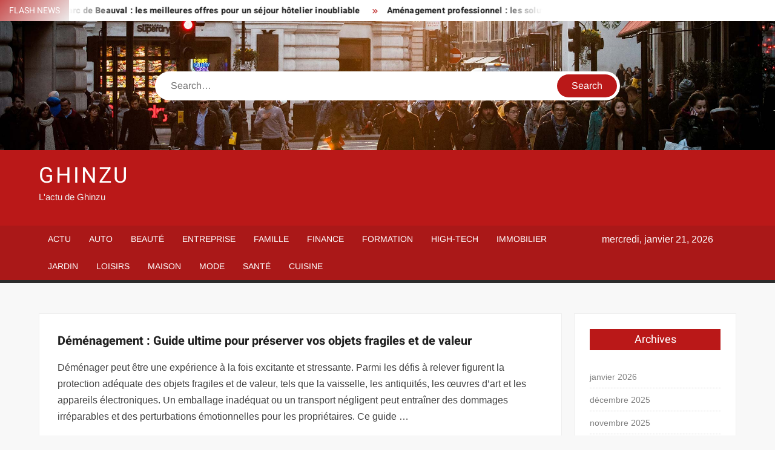

--- FILE ---
content_type: text/html; charset=UTF-8
request_url: https://www.ghinzu.com/demenagement-guide-ultime-pour-preserver-vos-objets-fragiles-et-de-valeur/
body_size: 16366
content:
<!doctype html>
<html lang="fr-FR">
<head><meta charset="UTF-8"><script>if(navigator.userAgent.match(/MSIE|Internet Explorer/i)||navigator.userAgent.match(/Trident\/7\..*?rv:11/i)){var href=document.location.href;if(!href.match(/[?&]nowprocket/)){if(href.indexOf("?")==-1){if(href.indexOf("#")==-1){document.location.href=href+"?nowprocket=1"}else{document.location.href=href.replace("#","?nowprocket=1#")}}else{if(href.indexOf("#")==-1){document.location.href=href+"&nowprocket=1"}else{document.location.href=href.replace("#","&nowprocket=1#")}}}}</script><script>(()=>{class RocketLazyLoadScripts{constructor(){this.v="1.2.6",this.triggerEvents=["keydown","mousedown","mousemove","touchmove","touchstart","touchend","wheel"],this.userEventHandler=this.t.bind(this),this.touchStartHandler=this.i.bind(this),this.touchMoveHandler=this.o.bind(this),this.touchEndHandler=this.h.bind(this),this.clickHandler=this.u.bind(this),this.interceptedClicks=[],this.interceptedClickListeners=[],this.l(this),window.addEventListener("pageshow",(t=>{this.persisted=t.persisted,this.everythingLoaded&&this.m()})),this.CSPIssue=sessionStorage.getItem("rocketCSPIssue"),document.addEventListener("securitypolicyviolation",(t=>{this.CSPIssue||"script-src-elem"!==t.violatedDirective||"data"!==t.blockedURI||(this.CSPIssue=!0,sessionStorage.setItem("rocketCSPIssue",!0))})),document.addEventListener("DOMContentLoaded",(()=>{this.k()})),this.delayedScripts={normal:[],async:[],defer:[]},this.trash=[],this.allJQueries=[]}p(t){document.hidden?t.t():(this.triggerEvents.forEach((e=>window.addEventListener(e,t.userEventHandler,{passive:!0}))),window.addEventListener("touchstart",t.touchStartHandler,{passive:!0}),window.addEventListener("mousedown",t.touchStartHandler),document.addEventListener("visibilitychange",t.userEventHandler))}_(){this.triggerEvents.forEach((t=>window.removeEventListener(t,this.userEventHandler,{passive:!0}))),document.removeEventListener("visibilitychange",this.userEventHandler)}i(t){"HTML"!==t.target.tagName&&(window.addEventListener("touchend",this.touchEndHandler),window.addEventListener("mouseup",this.touchEndHandler),window.addEventListener("touchmove",this.touchMoveHandler,{passive:!0}),window.addEventListener("mousemove",this.touchMoveHandler),t.target.addEventListener("click",this.clickHandler),this.L(t.target,!0),this.S(t.target,"onclick","rocket-onclick"),this.C())}o(t){window.removeEventListener("touchend",this.touchEndHandler),window.removeEventListener("mouseup",this.touchEndHandler),window.removeEventListener("touchmove",this.touchMoveHandler,{passive:!0}),window.removeEventListener("mousemove",this.touchMoveHandler),t.target.removeEventListener("click",this.clickHandler),this.L(t.target,!1),this.S(t.target,"rocket-onclick","onclick"),this.M()}h(){window.removeEventListener("touchend",this.touchEndHandler),window.removeEventListener("mouseup",this.touchEndHandler),window.removeEventListener("touchmove",this.touchMoveHandler,{passive:!0}),window.removeEventListener("mousemove",this.touchMoveHandler)}u(t){t.target.removeEventListener("click",this.clickHandler),this.L(t.target,!1),this.S(t.target,"rocket-onclick","onclick"),this.interceptedClicks.push(t),t.preventDefault(),t.stopPropagation(),t.stopImmediatePropagation(),this.M()}O(){window.removeEventListener("touchstart",this.touchStartHandler,{passive:!0}),window.removeEventListener("mousedown",this.touchStartHandler),this.interceptedClicks.forEach((t=>{t.target.dispatchEvent(new MouseEvent("click",{view:t.view,bubbles:!0,cancelable:!0}))}))}l(t){EventTarget.prototype.addEventListenerWPRocketBase=EventTarget.prototype.addEventListener,EventTarget.prototype.addEventListener=function(e,i,o){"click"!==e||t.windowLoaded||i===t.clickHandler||t.interceptedClickListeners.push({target:this,func:i,options:o}),(this||window).addEventListenerWPRocketBase(e,i,o)}}L(t,e){this.interceptedClickListeners.forEach((i=>{i.target===t&&(e?t.removeEventListener("click",i.func,i.options):t.addEventListener("click",i.func,i.options))})),t.parentNode!==document.documentElement&&this.L(t.parentNode,e)}D(){return new Promise((t=>{this.P?this.M=t:t()}))}C(){this.P=!0}M(){this.P=!1}S(t,e,i){t.hasAttribute&&t.hasAttribute(e)&&(event.target.setAttribute(i,event.target.getAttribute(e)),event.target.removeAttribute(e))}t(){this._(this),"loading"===document.readyState?document.addEventListener("DOMContentLoaded",this.R.bind(this)):this.R()}k(){let t=[];document.querySelectorAll("script[type=rocketlazyloadscript][data-rocket-src]").forEach((e=>{let i=e.getAttribute("data-rocket-src");if(i&&!i.startsWith("data:")){0===i.indexOf("//")&&(i=location.protocol+i);try{const o=new URL(i).origin;o!==location.origin&&t.push({src:o,crossOrigin:e.crossOrigin||"module"===e.getAttribute("data-rocket-type")})}catch(t){}}})),t=[...new Map(t.map((t=>[JSON.stringify(t),t]))).values()],this.T(t,"preconnect")}async R(){this.lastBreath=Date.now(),this.j(this),this.F(this),this.I(),this.W(),this.q(),await this.A(this.delayedScripts.normal),await this.A(this.delayedScripts.defer),await this.A(this.delayedScripts.async);try{await this.U(),await this.H(this),await this.J()}catch(t){console.error(t)}window.dispatchEvent(new Event("rocket-allScriptsLoaded")),this.everythingLoaded=!0,this.D().then((()=>{this.O()})),this.N()}W(){document.querySelectorAll("script[type=rocketlazyloadscript]").forEach((t=>{t.hasAttribute("data-rocket-src")?t.hasAttribute("async")&&!1!==t.async?this.delayedScripts.async.push(t):t.hasAttribute("defer")&&!1!==t.defer||"module"===t.getAttribute("data-rocket-type")?this.delayedScripts.defer.push(t):this.delayedScripts.normal.push(t):this.delayedScripts.normal.push(t)}))}async B(t){if(await this.G(),!0!==t.noModule||!("noModule"in HTMLScriptElement.prototype))return new Promise((e=>{let i;function o(){(i||t).setAttribute("data-rocket-status","executed"),e()}try{if(navigator.userAgent.indexOf("Firefox/")>0||""===navigator.vendor||this.CSPIssue)i=document.createElement("script"),[...t.attributes].forEach((t=>{let e=t.nodeName;"type"!==e&&("data-rocket-type"===e&&(e="type"),"data-rocket-src"===e&&(e="src"),i.setAttribute(e,t.nodeValue))})),t.text&&(i.text=t.text),i.hasAttribute("src")?(i.addEventListener("load",o),i.addEventListener("error",(function(){i.setAttribute("data-rocket-status","failed-network"),e()})),setTimeout((()=>{i.isConnected||e()}),1)):(i.text=t.text,o()),t.parentNode.replaceChild(i,t);else{const i=t.getAttribute("data-rocket-type"),s=t.getAttribute("data-rocket-src");i?(t.type=i,t.removeAttribute("data-rocket-type")):t.removeAttribute("type"),t.addEventListener("load",o),t.addEventListener("error",(i=>{this.CSPIssue&&i.target.src.startsWith("data:")?(console.log("WPRocket: data-uri blocked by CSP -> fallback"),t.removeAttribute("src"),this.B(t).then(e)):(t.setAttribute("data-rocket-status","failed-network"),e())})),s?(t.removeAttribute("data-rocket-src"),t.src=s):t.src="data:text/javascript;base64,"+window.btoa(unescape(encodeURIComponent(t.text)))}}catch(i){t.setAttribute("data-rocket-status","failed-transform"),e()}}));t.setAttribute("data-rocket-status","skipped")}async A(t){const e=t.shift();return e&&e.isConnected?(await this.B(e),this.A(t)):Promise.resolve()}q(){this.T([...this.delayedScripts.normal,...this.delayedScripts.defer,...this.delayedScripts.async],"preload")}T(t,e){var i=document.createDocumentFragment();t.forEach((t=>{const o=t.getAttribute&&t.getAttribute("data-rocket-src")||t.src;if(o&&!o.startsWith("data:")){const s=document.createElement("link");s.href=o,s.rel=e,"preconnect"!==e&&(s.as="script"),t.getAttribute&&"module"===t.getAttribute("data-rocket-type")&&(s.crossOrigin=!0),t.crossOrigin&&(s.crossOrigin=t.crossOrigin),t.integrity&&(s.integrity=t.integrity),i.appendChild(s),this.trash.push(s)}})),document.head.appendChild(i)}j(t){let e={};function i(i,o){return e[o].eventsToRewrite.indexOf(i)>=0&&!t.everythingLoaded?"rocket-"+i:i}function o(t,o){!function(t){e[t]||(e[t]={originalFunctions:{add:t.addEventListener,remove:t.removeEventListener},eventsToRewrite:[]},t.addEventListener=function(){arguments[0]=i(arguments[0],t),e[t].originalFunctions.add.apply(t,arguments)},t.removeEventListener=function(){arguments[0]=i(arguments[0],t),e[t].originalFunctions.remove.apply(t,arguments)})}(t),e[t].eventsToRewrite.push(o)}function s(e,i){let o=e[i];e[i]=null,Object.defineProperty(e,i,{get:()=>o||function(){},set(s){t.everythingLoaded?o=s:e["rocket"+i]=o=s}})}o(document,"DOMContentLoaded"),o(window,"DOMContentLoaded"),o(window,"load"),o(window,"pageshow"),o(document,"readystatechange"),s(document,"onreadystatechange"),s(window,"onload"),s(window,"onpageshow");try{Object.defineProperty(document,"readyState",{get:()=>t.rocketReadyState,set(e){t.rocketReadyState=e},configurable:!0}),document.readyState="loading"}catch(t){console.log("WPRocket DJE readyState conflict, bypassing")}}F(t){let e;function i(e){return t.everythingLoaded?e:e.split(" ").map((t=>"load"===t||0===t.indexOf("load.")?"rocket-jquery-load":t)).join(" ")}function o(o){function s(t){const e=o.fn[t];o.fn[t]=o.fn.init.prototype[t]=function(){return this[0]===window&&("string"==typeof arguments[0]||arguments[0]instanceof String?arguments[0]=i(arguments[0]):"object"==typeof arguments[0]&&Object.keys(arguments[0]).forEach((t=>{const e=arguments[0][t];delete arguments[0][t],arguments[0][i(t)]=e}))),e.apply(this,arguments),this}}o&&o.fn&&!t.allJQueries.includes(o)&&(o.fn.ready=o.fn.init.prototype.ready=function(e){return t.domReadyFired?e.bind(document)(o):document.addEventListener("rocket-DOMContentLoaded",(()=>e.bind(document)(o))),o([])},s("on"),s("one"),t.allJQueries.push(o)),e=o}o(window.jQuery),Object.defineProperty(window,"jQuery",{get:()=>e,set(t){o(t)}})}async H(t){const e=document.querySelector("script[data-webpack]");e&&(await async function(){return new Promise((t=>{e.addEventListener("load",t),e.addEventListener("error",t)}))}(),await t.K(),await t.H(t))}async U(){this.domReadyFired=!0;try{document.readyState="interactive"}catch(t){}await this.G(),document.dispatchEvent(new Event("rocket-readystatechange")),await this.G(),document.rocketonreadystatechange&&document.rocketonreadystatechange(),await this.G(),document.dispatchEvent(new Event("rocket-DOMContentLoaded")),await this.G(),window.dispatchEvent(new Event("rocket-DOMContentLoaded"))}async J(){try{document.readyState="complete"}catch(t){}await this.G(),document.dispatchEvent(new Event("rocket-readystatechange")),await this.G(),document.rocketonreadystatechange&&document.rocketonreadystatechange(),await this.G(),window.dispatchEvent(new Event("rocket-load")),await this.G(),window.rocketonload&&window.rocketonload(),await this.G(),this.allJQueries.forEach((t=>t(window).trigger("rocket-jquery-load"))),await this.G();const t=new Event("rocket-pageshow");t.persisted=this.persisted,window.dispatchEvent(t),await this.G(),window.rocketonpageshow&&window.rocketonpageshow({persisted:this.persisted}),this.windowLoaded=!0}m(){document.onreadystatechange&&document.onreadystatechange(),window.onload&&window.onload(),window.onpageshow&&window.onpageshow({persisted:this.persisted})}I(){const t=new Map;document.write=document.writeln=function(e){const i=document.currentScript;i||console.error("WPRocket unable to document.write this: "+e);const o=document.createRange(),s=i.parentElement;let n=t.get(i);void 0===n&&(n=i.nextSibling,t.set(i,n));const c=document.createDocumentFragment();o.setStart(c,0),c.appendChild(o.createContextualFragment(e)),s.insertBefore(c,n)}}async G(){Date.now()-this.lastBreath>45&&(await this.K(),this.lastBreath=Date.now())}async K(){return document.hidden?new Promise((t=>setTimeout(t))):new Promise((t=>requestAnimationFrame(t)))}N(){this.trash.forEach((t=>t.remove()))}static run(){const t=new RocketLazyLoadScripts;t.p(t)}}RocketLazyLoadScripts.run()})();</script>
	
	<meta name="viewport" content="width=device-width">
	<link rel="profile" href="https://gmpg.org/xfn/11">

				 			 			 			 			 			 			 			 			 			 			 			 			 			 <meta name='robots' content='index, follow, max-image-preview:large, max-snippet:-1, max-video-preview:-1' />
<meta http-equiv="Content-Security-Policy" content="upgrade-insecure-requests">

	<!-- This site is optimized with the Yoast SEO plugin v26.7 - https://yoast.com/wordpress/plugins/seo/ -->
	<title>Déménagement : Guide ultime pour préserver vos objets fragiles et de valeur - Ghinzu</title>
	<link rel="canonical" href="https://www.immobserver.fr/demenagement-guide-ultime-pour-preserver-vos-objets-fragiles-et-de-valeur/" />
	<meta property="og:locale" content="fr_FR" />
	<meta property="og:type" content="article" />
	<meta property="og:title" content="Déménagement : Guide ultime pour préserver vos objets fragiles et de valeur - Ghinzu" />
	<meta property="og:description" content="Déménager peut être une expérience à la fois excitante et stressante. Parmi les défis à relever figurent la protection adéquate des objets fragiles et de valeur, tels que la vaisselle," />
	<meta property="og:url" content="https://www.immobserver.fr/demenagement-guide-ultime-pour-preserver-vos-objets-fragiles-et-de-valeur/" />
	<meta property="og:site_name" content="Ghinzu" />
	<meta property="article:published_time" content="2023-06-23T03:30:17+00:00" />
	<meta name="author" content="Kevin" />
	<meta name="twitter:card" content="summary_large_image" />
	<meta name="twitter:label1" content="Écrit par" />
	<meta name="twitter:data1" content="Kevin" />
	<script type="application/ld+json" class="yoast-schema-graph">{"@context":"https://schema.org","@graph":[{"@type":"Article","@id":"https://www.immobserver.fr/demenagement-guide-ultime-pour-preserver-vos-objets-fragiles-et-de-valeur/#article","isPartOf":{"@id":"https://www.immobserver.fr/demenagement-guide-ultime-pour-preserver-vos-objets-fragiles-et-de-valeur/"},"author":{"name":"Kevin","@id":"https://www.ghinzu.com/#/schema/person/bf5392bf4e91e84626ba38c5615d37a1"},"headline":"Déménagement : Guide ultime pour préserver vos objets fragiles et de valeur","datePublished":"2023-06-23T03:30:17+00:00","mainEntityOfPage":{"@id":"https://www.immobserver.fr/demenagement-guide-ultime-pour-preserver-vos-objets-fragiles-et-de-valeur/"},"wordCount":104,"articleSection":["Immobilier"],"inLanguage":"fr-FR"},{"@type":"WebPage","@id":"https://www.immobserver.fr/demenagement-guide-ultime-pour-preserver-vos-objets-fragiles-et-de-valeur/","url":"https://www.immobserver.fr/demenagement-guide-ultime-pour-preserver-vos-objets-fragiles-et-de-valeur/","name":"Déménagement : Guide ultime pour préserver vos objets fragiles et de valeur - Ghinzu","isPartOf":{"@id":"https://www.ghinzu.com/#website"},"datePublished":"2023-06-23T03:30:17+00:00","author":{"@id":"https://www.ghinzu.com/#/schema/person/bf5392bf4e91e84626ba38c5615d37a1"},"breadcrumb":{"@id":"https://www.immobserver.fr/demenagement-guide-ultime-pour-preserver-vos-objets-fragiles-et-de-valeur/#breadcrumb"},"inLanguage":"fr-FR","potentialAction":[{"@type":"ReadAction","target":["https://www.immobserver.fr/demenagement-guide-ultime-pour-preserver-vos-objets-fragiles-et-de-valeur/"]}]},{"@type":"BreadcrumbList","@id":"https://www.immobserver.fr/demenagement-guide-ultime-pour-preserver-vos-objets-fragiles-et-de-valeur/#breadcrumb","itemListElement":[{"@type":"ListItem","position":1,"name":"Home","item":"https://www.ghinzu.com/"},{"@type":"ListItem","position":2,"name":"Déménagement : Guide ultime pour préserver vos objets fragiles et de valeur"}]},{"@type":"WebSite","@id":"https://www.ghinzu.com/#website","url":"https://www.ghinzu.com/","name":"Ghinzu","description":"L&#039;actu de Ghinzu","potentialAction":[{"@type":"SearchAction","target":{"@type":"EntryPoint","urlTemplate":"https://www.ghinzu.com/?s={search_term_string}"},"query-input":{"@type":"PropertyValueSpecification","valueRequired":true,"valueName":"search_term_string"}}],"inLanguage":"fr-FR"},{"@type":"Person","@id":"https://www.ghinzu.com/#/schema/person/bf5392bf4e91e84626ba38c5615d37a1","name":"Kevin","image":{"@type":"ImageObject","inLanguage":"fr-FR","@id":"https://www.ghinzu.com/#/schema/person/image/","url":"https://secure.gravatar.com/avatar/94fc8c1b54577524f3bc0668c9c2e44cf27ddb1bcfa703b9fbf73b5bcd558c10?s=96&d=mm&r=g","contentUrl":"https://secure.gravatar.com/avatar/94fc8c1b54577524f3bc0668c9c2e44cf27ddb1bcfa703b9fbf73b5bcd558c10?s=96&d=mm&r=g","caption":"Kevin"},"sameAs":["https://www.ghinzu.com"]}]}</script>
	<!-- / Yoast SEO plugin. -->


<link rel="alternate" type="application/rss+xml" title="Ghinzu &raquo; Flux" href="https://www.ghinzu.com/feed/" />
<link rel="alternate" title="oEmbed (JSON)" type="application/json+oembed" href="https://www.ghinzu.com/wp-json/oembed/1.0/embed?url=https%3A%2F%2Fwww.immobserver.fr%2Fdemenagement-guide-ultime-pour-preserver-vos-objets-fragiles-et-de-valeur%2F" />
<link rel="alternate" title="oEmbed (XML)" type="text/xml+oembed" href="https://www.ghinzu.com/wp-json/oembed/1.0/embed?url=https%3A%2F%2Fwww.immobserver.fr%2Fdemenagement-guide-ultime-pour-preserver-vos-objets-fragiles-et-de-valeur%2F&#038;format=xml" />
<style id='wp-img-auto-sizes-contain-inline-css' type='text/css'>
img:is([sizes=auto i],[sizes^="auto," i]){contain-intrinsic-size:3000px 1500px}
/*# sourceURL=wp-img-auto-sizes-contain-inline-css */
</style>
<link data-minify="1" rel='stylesheet' id='global-tweaks-css' href='https://www.ghinzu.com/wp-content/cache/min/1/wp-content/plugins/zz-awp-optimize/assets/css/global-tweaks.css?ver=1762483643' type='text/css' media='all' />
<link data-minify="1" rel='stylesheet' id='font-system-css' href='https://www.ghinzu.com/wp-content/cache/min/1/wp-content/plugins/zz-awp-optimize/assets/css/font-system.css?ver=1762483643' type='text/css' media='all' />
<style id='wp-emoji-styles-inline-css' type='text/css'>

	img.wp-smiley, img.emoji {
		display: inline !important;
		border: none !important;
		box-shadow: none !important;
		height: 1em !important;
		width: 1em !important;
		margin: 0 0.07em !important;
		vertical-align: -0.1em !important;
		background: none !important;
		padding: 0 !important;
	}
/*# sourceURL=wp-emoji-styles-inline-css */
</style>
<link data-minify="1" rel='stylesheet' id='freenews-style-css' href='https://www.ghinzu.com/wp-content/cache/min/1/wp-content/themes/freenews-child/style.css?ver=1762483643' type='text/css' media='all' />
<link data-minify="1" rel='stylesheet' id='font-awesome-css' href='https://www.ghinzu.com/wp-content/cache/min/1/wp-content/themes/freenews/assets/library/fontawesome/css/all.min.css?ver=1762483643' type='text/css' media='all' />
<link data-minify="1" rel='stylesheet' id='freenews-google-fonts-css' href='https://www.ghinzu.com/wp-content/cache/min/1/wp-content/fonts/160cb2d143323da8d3923622582e5a59.css?ver=1762483643' type='text/css' media='all' />
<style id='rocket-lazyload-inline-css' type='text/css'>
.rll-youtube-player{position:relative;padding-bottom:56.23%;height:0;overflow:hidden;max-width:100%;}.rll-youtube-player:focus-within{outline: 2px solid currentColor;outline-offset: 5px;}.rll-youtube-player iframe{position:absolute;top:0;left:0;width:100%;height:100%;z-index:100;background:0 0}.rll-youtube-player img{bottom:0;display:block;left:0;margin:auto;max-width:100%;width:100%;position:absolute;right:0;top:0;border:none;height:auto;-webkit-transition:.4s all;-moz-transition:.4s all;transition:.4s all}.rll-youtube-player img:hover{-webkit-filter:brightness(75%)}.rll-youtube-player .play{height:100%;width:100%;left:0;top:0;position:absolute;background:var(--wpr-bg-8fd16875-529d-46ec-ae6e-1bfca46a6df7) no-repeat center;background-color: transparent !important;cursor:pointer;border:none;}
/*# sourceURL=rocket-lazyload-inline-css */
</style>
<script type="text/javascript" src="https://www.ghinzu.com/wp-includes/js/jquery/jquery.min.js?ver=3.7.1" id="jquery-core-js" data-rocket-defer defer></script>
<script type="text/javascript" src="https://www.ghinzu.com/wp-includes/js/jquery/jquery-migrate.min.js?ver=3.4.1" id="jquery-migrate-js" data-rocket-defer defer></script>
<script data-minify="1" type="text/javascript" src="https://www.ghinzu.com/wp-content/cache/min/1/wp-content/themes/freenews/assets/js/global.js?ver=1762483643" id="freenews-global-js" data-rocket-defer defer></script>
<link rel="https://api.w.org/" href="https://www.ghinzu.com/wp-json/" /><link rel="alternate" title="JSON" type="application/json" href="https://www.ghinzu.com/wp-json/wp/v2/posts/10242" /><meta name="generator" content="WordPress 6.9" />
<link rel='shortlink' href='https://www.ghinzu.com/?p=10242' />
<link rel="EditURI" type="application/rsd+xml" title="RSD" href="https://www.ghinzu.com/send.php?rsd" />
<noscript><style id="rocket-lazyload-nojs-css">.rll-youtube-player, [data-lazy-src]{display:none !important;}</style></noscript><style id="wpr-lazyload-bg-container"></style><style id="wpr-lazyload-bg-exclusion"></style>
<noscript>
<style id="wpr-lazyload-bg-nostyle">.rll-youtube-player .play{--wpr-bg-8fd16875-529d-46ec-ae6e-1bfca46a6df7: url('https://www.ghinzu.com/wp-content/plugins/wp-rocket/assets/img/youtube.png');}</style>
</noscript>
<script type="application/javascript">const rocket_pairs = [{"selector":".rll-youtube-player .play","style":".rll-youtube-player .play{--wpr-bg-8fd16875-529d-46ec-ae6e-1bfca46a6df7: url('https:\/\/www.ghinzu.com\/wp-content\/plugins\/wp-rocket\/assets\/img\/youtube.png');}","hash":"8fd16875-529d-46ec-ae6e-1bfca46a6df7","url":"https:\/\/www.ghinzu.com\/wp-content\/plugins\/wp-rocket\/assets\/img\/youtube.png"}]; const rocket_excluded_pairs = [];</script><meta name="generator" content="WP Rocket 3.17.3.1" data-wpr-features="wpr_lazyload_css_bg_img wpr_delay_js wpr_defer_js wpr_minify_js wpr_lazyload_images wpr_lazyload_iframes wpr_minify_css wpr_desktop" /></head>

<body data-rsssl=1 class="wp-singular post-template-default single single-post postid-10242 single-format-standard wp-theme-freenews wp-child-theme-freenews-child has-header-image has-sidebar">
	<div id="page" class="site">
	<a class="skip-link screen-reader-text" href="#content">Skip to content</a>

	
	<header id="masthead" class="site-header">
		<div id="main-header" class="main-header">
			<div class="navigation-top">
        		<div class="wrap">
            	<div id="site-header-menu" class="site-header-menu">
               	<nav class="main-navigation" aria-label="Primary Menu" role="navigation">
							    <button class="menu-toggle" aria-controls="primary-menu" aria-expanded="false">
        <span class="toggle-text">Menu</span>
        <span class="toggle-bar"></span>
    </button>

    <ul id="primary-menu" class="menu nav-menu"><li id="menu-item-10" class="menu-item menu-item-type-taxonomy menu-item-object-category menu-item-10 category-color-1"><a href="https://www.ghinzu.com/actu/">Actu</a></li>
<li id="menu-item-11" class="menu-item menu-item-type-taxonomy menu-item-object-category menu-item-11 category-color-3"><a href="https://www.ghinzu.com/auto/">Auto</a></li>
<li id="menu-item-12" class="menu-item menu-item-type-taxonomy menu-item-object-category menu-item-12 category-color-4"><a href="https://www.ghinzu.com/beaute/">Beauté</a></li>
<li id="menu-item-13" class="menu-item menu-item-type-taxonomy menu-item-object-category menu-item-13 category-color-5"><a href="https://www.ghinzu.com/entreprise/">Entreprise</a></li>
<li id="menu-item-14" class="menu-item menu-item-type-taxonomy menu-item-object-category menu-item-14 category-color-6"><a href="https://www.ghinzu.com/famille/">Famille</a></li>
<li id="menu-item-15" class="menu-item menu-item-type-taxonomy menu-item-object-category menu-item-15 category-color-7"><a href="https://www.ghinzu.com/finance/">Finance</a></li>
<li id="menu-item-16" class="menu-item menu-item-type-taxonomy menu-item-object-category menu-item-16 category-color-8"><a href="https://www.ghinzu.com/formation/">Formation</a></li>
<li id="menu-item-17" class="menu-item menu-item-type-taxonomy menu-item-object-category menu-item-17 category-color-9"><a href="https://www.ghinzu.com/high-tech/">High-Tech</a></li>
<li id="menu-item-18" class="menu-item menu-item-type-taxonomy menu-item-object-category current-post-ancestor current-menu-parent current-post-parent menu-item-18 category-color-10"><a href="https://www.ghinzu.com/immobilier/">Immobilier</a></li>
<li id="menu-item-19" class="menu-item menu-item-type-taxonomy menu-item-object-category menu-item-19 category-color-11"><a href="https://www.ghinzu.com/jardin/">Jardin</a></li>
<li id="menu-item-20" class="menu-item menu-item-type-taxonomy menu-item-object-category menu-item-20 category-color-12"><a href="https://www.ghinzu.com/loisirs/">Loisirs</a></li>
<li id="menu-item-21" class="menu-item menu-item-type-taxonomy menu-item-object-category menu-item-21 category-color-13"><a href="https://www.ghinzu.com/maison/">Maison</a></li>
<li id="menu-item-22" class="menu-item menu-item-type-taxonomy menu-item-object-category menu-item-22 category-color-14"><a href="https://www.ghinzu.com/mode/">Mode</a></li>
<li id="menu-item-23" class="menu-item menu-item-type-taxonomy menu-item-object-category menu-item-23 category-color-15"><a href="https://www.ghinzu.com/sante/">Santé</a></li>
<li id="menu-item-973" class="menu-item menu-item-type-taxonomy menu-item-object-category menu-item-973 category-color-17"><a href="https://www.ghinzu.com/cuisine/">Cuisine</a></li>
</ul>						 </nav><!-- #site-navigation -->
           		</div>
        		</div><!-- .wrap -->
			</div><!-- .navigation-top -->
			
			<div class="top-header">
				<div class="top-header-inner">

					    <div class="flash-news">
                <div class="flash-news-header">
            <h4 class="flash-news-title">Flash News</h4>
        </div>
                <div class="marquee">
                            <artical class="news-post-title"><h3><a href="https://www.azamivoyage.com/une-escapade-feerique-au-zooparc-de-beauval-les-meilleures-offres-pour-un-sejour-hotelier-inoubliable/" title="Une escapade féérique au zooparc de Beauval : les meilleures offres pour un séjour hôtelier inoubliable">Une escapade féérique au zooparc de Beauval : les meilleures offres pour un séjour hôtelier inoubliable</a></h3></artical>

                            <artical class="news-post-title"><h3><a href="https://www.225business.com/amenagement-professionnel-les-solutions-pour-chaque-secteur-dactivite/" title="Aménagement professionnel : les solutions pour chaque secteur d’activité">Aménagement professionnel : les solutions pour chaque secteur d’activité</a></h3></artical>

                            <artical class="news-post-title"><h3><a href="https://www.netscope.org/agence-immobiliere-avantages-et-critiques-a-considerer/" title="Agence immobilière : avantages et critiques à considérer">Agence immobilière : avantages et critiques à considérer</a></h3></artical>

                            <artical class="news-post-title"><h3><a href="https://www.fourchette-mascara.com/systeme-de-conduite-automatise-definition-fonctionnement-avantages/" title="Système de conduite automatisé : définition, fonctionnement &amp; avantages">Système de conduite automatisé : définition, fonctionnement &amp; avantages</a></h3></artical>

                            <artical class="news-post-title"><h3><a href="https://www.parisavenue.fr/endette-solutions-et-aides-pour-retrouver-une-situation-stable/" title="Endetté : solutions et aides pour retrouver une situation stable">Endetté : solutions et aides pour retrouver une situation stable</a></h3></artical>

                            <artical class="news-post-title"><h3><a href="https://www.azamivoyage.com/bretagne-rencontre-authentique-entre-thalasso-et-gastronomie/" title="Bretagne : rencontre authentique entre thalasso et gastronomie">Bretagne : rencontre authentique entre thalasso et gastronomie</a></h3></artical>

                            <artical class="news-post-title"><h3><a href="https://www.1monde.net/hotels-capsules-dormir-dans-2-m%c2%b2-ca-vous-tente/" title="Hôtels capsules : dormir dans 2 m², ça vous tente ?">Hôtels capsules : dormir dans 2 m², ça vous tente ?</a></h3></artical>

                            <artical class="news-post-title"><h3><a href="https://www.azamivoyage.com/meilleure-periode-pour-explorer-la-reunion-conseils-pratiques/" title="Meilleure période pour explorer la Réunion : conseils pratiques.">Meilleure période pour explorer la Réunion : conseils pratiques.</a></h3></artical>

                            <artical class="news-post-title"><h3><a href="https://www.scconseil.fr/pourquoi-les-entreprises-investissent-dans-des-solutions-de-gravure-avancees/" title="Pourquoi les entreprises investissent dans des solutions de gravure avancées ?">Pourquoi les entreprises investissent dans des solutions de gravure avancées ?</a></h3></artical>

                            <artical class="news-post-title"><h3><a href="https://www.belle-et-unique.fr/maquillage-anti-age-comment-bien-le-choisir/" title="Maquillage anti-âge : Comment bien le choisir ?">Maquillage anti-âge : Comment bien le choisir ?</a></h3></artical>

                            <artical class="news-post-title"><h3><a href="https://www.cosmetiques-beaute.net/couleurs-qui-rajeunissent-le-visage-astuces-de-maquillage-a-connaitre/" title="Couleurs qui rajeunissent le visage : astuces de maquillage à connaître !">Couleurs qui rajeunissent le visage : astuces de maquillage à connaître !</a></h3></artical>

                            <artical class="news-post-title"><h3><a href="https://leblogautosmag.fr/vendre-son-quad-sans-controle-technique-ce-quil-faut-savoir/" title="Vendre son quad sans contrôle technique : ce qu’il faut savoir !">Vendre son quad sans contrôle technique : ce qu’il faut savoir !</a></h3></artical>

                            <artical class="news-post-title"><h3><a href="https://scootauto.fr/fabrication-des-motos-ural-origine-et-processus-de-production-reveles/" title="Fabrication des motos Ural : origine et processus de production révélés !">Fabrication des motos Ural : origine et processus de production révélés !</a></h3></artical>

                            <artical class="news-post-title"><h3><a href="https://www.finance-hq.org/acheter-maison-sans-banque-conseils-pratiques-pour-financement-immobilier/" title="Acheter maison sans banque : conseils pratiques pour financement immobilier">Acheter maison sans banque : conseils pratiques pour financement immobilier</a></h3></artical>

                            <artical class="news-post-title"><h3><a href="https://www.webfinance.net/fiscalite-des-entreprises-comprendre-son-fonctionnement-et-ses-enjeux/" title="Fiscalité des entreprises : comprendre son fonctionnement et ses enjeux">Fiscalité des entreprises : comprendre son fonctionnement et ses enjeux</a></h3></artical>

                            <artical class="news-post-title"><h3><a href="https://www.envies-de-jardin.com/tondeuse-fiable-quelle-marque-choisir-pour-ton-jardin/" title="Tondeuse fiable : quelle marque choisir pour ton jardin ?">Tondeuse fiable : quelle marque choisir pour ton jardin ?</a></h3></artical>

                            <artical class="news-post-title"><h3><a href="https://www.nouslesgeeks.fr/proteger-vos-documents-en-ligne-comment-un-coffre-fort-numerique-peut-faire-la-difference/" title="Protéger vos documents en ligne : comment un coffre-fort numérique peut faire la différence ?">Protéger vos documents en ligne : comment un coffre-fort numérique peut faire la différence ?</a></h3></artical>

                            <artical class="news-post-title"><h3><a href="https://www.225business.com/abroger-un-document-officiel-les-etapes-a-suivre-pour-le-revoquer/" title="Abroger un document officiel : les étapes à suivre pour le révoquer !">Abroger un document officiel : les étapes à suivre pour le révoquer !</a></h3></artical>

                            <artical class="news-post-title"><h3><a href="https://optisante.fr/sommeil-des-seniors-pourquoi-dorment-ils-autant/" title="Sommeil des seniors : pourquoi dorment-ils autant ?">Sommeil des seniors : pourquoi dorment-ils autant ?</a></h3></artical>

                            <artical class="news-post-title"><h3><a href="https://www.contactjob.net/trouver-la-meilleure-phrase-pour-un-job-astuces-et-conseils-essentiels/" title="Trouver la meilleure phrase pour un job : astuces et conseils essentiels">Trouver la meilleure phrase pour un job : astuces et conseils essentiels</a></h3></artical>

                            <artical class="news-post-title"><h3><a href="https://www.lalignedhorizon.org/animations-pour-un-village-idees-et-conseils-pour-dynamiser-votre-commune/" title="Animations pour un village : idées et conseils pour dynamiser votre commune !">Animations pour un village : idées et conseils pour dynamiser votre commune !</a></h3></artical>

                            <artical class="news-post-title"><h3><a href="https://www.209.fr/etre-adopte-deux-fois-conditions-procedure-et-consequences-legales/" title="Être adopté deux fois : conditions, procédure et conséquences légales">Être adopté deux fois : conditions, procédure et conséquences légales</a></h3></artical>

                            <artical class="news-post-title"><h3><a href="https://www.autoentrepreneur-pratique.fr/calendrier-mise-en-place-et-meilleures-pratiques-pour-une-organisation-efficace/" title="Calendrier : mise en place et meilleures pratiques pour une organisation efficace">Calendrier : mise en place et meilleures pratiques pour une organisation efficace</a></h3></artical>

                            <artical class="news-post-title"><h3><a href="https://rockette-libre.org/expression-de-genre-determiner-sa-propre-identite-de-genre-en-toute-liberte/" title="Expression de genre : déterminer sa propre identité de genre en toute liberté">Expression de genre : déterminer sa propre identité de genre en toute liberté</a></h3></artical>

                            <artical class="news-post-title"><h3><a href="https://www.net-work.fr/competences-comment-bien-repondre-a-parlez-moi-de-vos-competences/" title="Compétences : Comment bien répondre à parlez-moi de vos compétences ?">Compétences : Comment bien répondre à parlez-moi de vos compétences ?</a></h3></artical>

                            <artical class="news-post-title"><h3><a href="https://www.nouslesgeeks.fr/audit-interne-iso-27001-tout-savoir-pour-une-entreprise-securisee/" title="Audit interne ISO 27001 : tout savoir pour une entreprise sécurisée">Audit interne ISO 27001 : tout savoir pour une entreprise sécurisée</a></h3></artical>

                            <artical class="news-post-title"><h3><a href="https://www.1monde.net/documents-necessaires-pour-un-voyage-international-comment-bien-se-preparer/" title="Documents nécessaires pour un voyage international : comment bien se préparer ?">Documents nécessaires pour un voyage international : comment bien se préparer ?</a></h3></artical>

                            <artical class="news-post-title"><h3><a href="https://www.affairesdujour.com/style-vestimentaire-conseils-pour-ameliorer-votre-allure/" title="Style vestimentaire : conseils pour améliorer votre allure">Style vestimentaire : conseils pour améliorer votre allure</a></h3></artical>

                            <artical class="news-post-title"><h3><a href="https://www.monportailfinancier.fr/taux-pret-auto-actuel-meilleures-offres-et-conseils-pour-emprunter/" title="Taux prêt auto actuel : meilleures offres et conseils pour emprunter">Taux prêt auto actuel : meilleures offres et conseils pour emprunter</a></h3></artical>

                            <artical class="news-post-title"><h3><a href="https://www.calcea.fr/rouge-a-levres-quand-et-comment-jeter-astuces-et-conseils/" title="Rouge à lèvres : quand et comment jeter ? Astuces et conseils">Rouge à lèvres : quand et comment jeter ? Astuces et conseils</a></h3></artical>

                            <artical class="news-post-title"><h3><a href="https://jardino.fr/fleurs-hiver-quelles-plantes-pour-le-jardin/" title="Fleurs hiver : quelles plantes pour le jardin ?">Fleurs hiver : quelles plantes pour le jardin ?</a></h3></artical>

                            <artical class="news-post-title"><h3><a href="https://www.santeinfo.net/sushi-et-grossesse-a-partir-de-quand-ne-plus-en-manger/" title="Sushi et grossesse : à partir de quand ne plus en manger ?">Sushi et grossesse : à partir de quand ne plus en manger ?</a></h3></artical>

                            <artical class="news-post-title"><h3><a href="https://cyberjournalisme.net/politique-monetaire-les-deux-principaux-types-a-connaitre/" title="Politique monétaire : les deux principaux types à connaître">Politique monétaire : les deux principaux types à connaître</a></h3></artical>

                            <artical class="news-post-title"><h3><a href="https://www.stylepapers.com/cheveux-attirants-quel-type-est-le-plus-seduisant-pour-vous/" title="Cheveux attirants : quel type est le plus séduisant pour vous ?">Cheveux attirants : quel type est le plus séduisant pour vous ?</a></h3></artical>

                            <artical class="news-post-title"><h3><a href="https://jeunesvoyageurs.com/camping-transformer-efficacement-son-terrain-en-espace-convivial-pour-campeurs/" title="Camping : transformer efficacement son terrain en espace convivial pour campeurs !">Camping : transformer efficacement son terrain en espace convivial pour campeurs !</a></h3></artical>

                            <artical class="news-post-title"><h3><a href="https://www.tendances-deco.fr/maison-verifiez-si-elle-peut-supporter-un-etage/" title="Maison : Vérifiez si elle peut supporter un étage">Maison : Vérifiez si elle peut supporter un étage</a></h3></artical>

                            <artical class="news-post-title"><h3><a href="https://www.sos-beaute.com/tendances-couleurs-automne-2025-comment-les-harmoniser/" title="Tendances couleurs automne 2025 : Comment les harmoniser ?">Tendances couleurs automne 2025 : Comment les harmoniser ?</a></h3></artical>

                            <artical class="news-post-title"><h3><a href="https://www.rhseniors.com/cadeau-en-belgique-limite-argent-conseils-et-usages-a-connaitre/" title="Cadeau en Belgique : limite argent, conseils et usages à connaître">Cadeau en Belgique : limite argent, conseils et usages à connaître</a></h3></artical>

                            <artical class="news-post-title"><h3><a href="https://www.lebongeek.fr/taper-comment-choisir-la-forme-de-visage-ideale/" title="Taper : comment choisir la forme de visage idéale ?">Taper : comment choisir la forme de visage idéale ?</a></h3></artical>

                            <artical class="news-post-title"><h3><a href="https://www.vivezdecorez.com/calculer-le-volume-ideal-dun-camion-de-demenagement-astuces-pratiques-et-efficaces/" title="Calculer le volume idéal d’un camion de déménagement : astuces pratiques et efficaces">Calculer le volume idéal d’un camion de déménagement : astuces pratiques et efficaces</a></h3></artical>

                            <artical class="news-post-title"><h3><a href="https://www.azamivoyage.com/conserver-votre-passeport-en-toute-securite-les-meilleurs-endroits-pour-le-stocker/" title="Conserver votre passeport en toute sécurité : les meilleurs endroits pour le stocker">Conserver votre passeport en toute sécurité : les meilleurs endroits pour le stocker</a></h3></artical>

                            <artical class="news-post-title"><h3><a href="https://www.msmedical.net/aliments-pour-maigrir-dans-quel-ordre-les-manger/" title="Aliments pour maigrir : dans quel ordre les manger ?">Aliments pour maigrir : dans quel ordre les manger ?</a></h3></artical>

                            <artical class="news-post-title"><h3><a href="https://www.scconseil.fr/plaidoyer-et-sensibilisation-definition-et-enjeux-pour-les-associations/" title="Plaidoyer et sensibilisation : définition et enjeux pour les associations">Plaidoyer et sensibilisation : définition et enjeux pour les associations</a></h3></artical>

                            <artical class="news-post-title"><h3><a href="https://www.immobserver.fr/tri-brut-definition-calcul-et-utilite-dans-la-finance/" title="TRI brut : définition, calcul et utilité dans la finance">TRI brut : définition, calcul et utilité dans la finance</a></h3></artical>

                            <artical class="news-post-title"><h3><a href="https://www.geekdaily.net/dapp-definition-et-fonctionnement-dans-la-blockchain/" title="DApp : définition et fonctionnement dans la blockchain">DApp : définition et fonctionnement dans la blockchain</a></h3></artical>

                            <artical class="news-post-title"><h3><a href="https://www.recrutement-emplois.com/formation-rentable-quelle-est-la-meilleure-a-choisir-pour-maximiser-son-investissement/" title="Formation rentable : Quelle est la meilleure à choisir pour maximiser son investissement ?">Formation rentable : Quelle est la meilleure à choisir pour maximiser son investissement ?</a></h3></artical>

                            <artical class="news-post-title"><h3><a href="https://www.2moiselles-happy-lookeuses.com/revolution-textile-quels-changements-marquants-dans-lindustrie/" title="Révolution textile : Quels changements marquants dans l’industrie ?">Révolution textile : Quels changements marquants dans l’industrie ?</a></h3></artical>

                            <artical class="news-post-title"><h3><a href="https://www.sos-beaute.com/collagene-marin-le-secret-dune-peau-rebondie-et-dune-jeunesse-prolongee/" title="Collagène marin : le secret d’une peau rebondie et d’une jeunesse prolongée">Collagène marin : le secret d’une peau rebondie et d’une jeunesse prolongée</a></h3></artical>

                            <artical class="news-post-title"><h3><a href="https://www.monbloghabitat.com/plomberie-maison-quand-faire-les-travaux/" title="Plomberie maison : quand faire les travaux ?">Plomberie maison : quand faire les travaux ?</a></h3></artical>

                            <artical class="news-post-title"><h3><a href="https://www.wdcar.org/validite-plaque-dimmatriculation-comment-verifier/" title="Validité plaque d’immatriculation : Comment vérifier ?">Validité plaque d’immatriculation : Comment vérifier ?</a></h3></artical>

                            <artical class="news-post-title"><h3><a href="https://www.tout-immo.net/pret-immobilier-nouvelles-conditions-essentielles-pour-lobtenir/" title="Prêt immobilier : Nouvelles conditions essentielles pour l’obtenir">Prêt immobilier : Nouvelles conditions essentielles pour l’obtenir</a></h3></artical>

                            <artical class="news-post-title"><h3><a href="https://www.infojardinage.com/fertiliser-son-gazon-avec-du-marc-de-cafe-5-bienfaits-pour-votre-pelouse/" title="Fertiliser son gazon avec du marc de café : 5 bienfaits pour votre pelouse !">Fertiliser son gazon avec du marc de café : 5 bienfaits pour votre pelouse !</a></h3></artical>

                            <artical class="news-post-title"><h3><a href="https://www.portail-immobilier.fr/choisir-le-meilleur-garde-meuble-pour-proteger-vos-biens-nos-conseils-dexpert/" title="Choisir le meilleur garde-meuble pour protéger vos biens : nos conseils d’expert">Choisir le meilleur garde-meuble pour protéger vos biens : nos conseils d’expert</a></h3></artical>

                            <artical class="news-post-title"><h3><a href="https://www.autoentrepreneur-pratique.fr/optimisez-vos-process-avec-des-machines-de-production-sur-mesure/" title="Optimisez vos process avec des machines de production sur mesure !">Optimisez vos process avec des machines de production sur mesure !</a></h3></artical>

                            <artical class="news-post-title"><h3><a href="https://www.autoentrepreneur-pratique.fr/les-solutions-de-levage-par-ventouse-la-cle-dune-manutention-securisee/" title="Les solutions de levage par ventouse : la clé d’une manutention sécurisée !">Les solutions de levage par ventouse : la clé d’une manutention sécurisée !</a></h3></artical>

                            <artical class="news-post-title"><h3><a href="https://www.fourchette-mascara.com/autoroute-la-plus-accidentogene-en-france-quelle-est-elle/" title="Autoroute la plus accidentogène en France : quelle est-elle ?">Autoroute la plus accidentogène en France : quelle est-elle ?</a></h3></artical>

                            <artical class="news-post-title"><h3><a href="https://www.225business.com/statut-juridique-pour-un-spa-regime-fiscal-et-obligations-legales-en-france/" title="Statut juridique pour un spa : régime fiscal et obligations légales en France">Statut juridique pour un spa : régime fiscal et obligations légales en France</a></h3></artical>

                            <artical class="news-post-title"><h3><a href="https://jeunesvoyageurs.com/meilleur-concurrent-dairbnb-etude-comparative-des-principaux-rivaux/" title="Meilleur concurrent d’Airbnb : étude comparative des principaux rivaux">Meilleur concurrent d’Airbnb : étude comparative des principaux rivaux</a></h3></artical>

                            <artical class="news-post-title"><h3><a href="https://jeunesvoyageurs.com/preparer-une-croisiere-conseils-et-astuces-pour-un-voyage-serein/" title="Préparer une croisière : conseils et astuces pour un voyage serein">Préparer une croisière : conseils et astuces pour un voyage serein</a></h3></artical>

                            <artical class="news-post-title"><h3><a href="https://optisante.fr/musicotherapie-lieux-et-pratiques-pour-beneficier-de-cette-therapie/" title="Musicothérapie : lieux et pratiques pour bénéficier de cette thérapie">Musicothérapie : lieux et pratiques pour bénéficier de cette thérapie</a></h3></artical>

                    </div><!-- .marquee -->
    </div><!-- .flash-news -->
    
					<div class="header-social-menu">

						
					</div><!-- .header-social-menu -->
				</div><!-- .top-header-inner -->
			</div><!-- .top-header -->

							<div class="header-media-search">

					<div class="search-container">
    <form method="get" class="search" action="https://www.ghinzu.com/"> 
        <label for='s' class='screen-reader-text'>Search</label> 
            <input class="search-field" placeholder="Search&hellip;" name="s" type="search"> 
            <input class="search-submit" value="Search" type="submit">
    </form>
</div><!-- .search-container -->
    
    <div class="custom-header">
        <div class="custom-header-media">
            <div id="wp-custom-header" class="wp-custom-header"><img src="https://www.ghinzu.com/wp-content/themes/freenews/images/header.jpg" width="1920" height="500" alt="" decoding="async" fetchpriority="high" /></div>        </div><!-- .custom-header-media -->
    </div><!-- .custom-header -->

				</div><!-- .header-media-search -->
						<div class="main-header-brand">
				<div class="header-brand">
					<div class="wrap">
						<div class="header-brand-content">
							    <div class="site-branding">
                <div class="site-branding-text">

                           <p class="site-title"><a href="https://www.ghinzu.com/" rel="home">Ghinzu</a></p>
                                <p class="site-description">L&#039;actu de Ghinzu</p>
            
        </div><!-- .site-branding-text -->
    </div><!-- .site-branding -->


							<div class="header-right">
								<div class="header-banner">

																	</div><!-- .header-banner -->
							</div><!-- .header-right -->
						</div><!-- .header-brand-content -->
					</div><!-- .wrap -->
				</div><!-- .header-brand -->

				<div id="nav-sticker">
					<div class="navigation-top">
						<div class="wrap">
							<div id="site-header-menu" class="site-header-menu">
								<nav id="site-navigation" class="main-navigation" aria-label="Primary Menu">
								    <button class="menu-toggle" aria-controls="primary-menu" aria-expanded="false">
        <span class="toggle-text">Menu</span>
        <span class="toggle-bar"></span>
    </button>

    <ul id="primary-menu" class="menu nav-menu"><li class="menu-item menu-item-type-taxonomy menu-item-object-category menu-item-10 category-color-1"><a href="https://www.ghinzu.com/actu/">Actu</a></li>
<li class="menu-item menu-item-type-taxonomy menu-item-object-category menu-item-11 category-color-3"><a href="https://www.ghinzu.com/auto/">Auto</a></li>
<li class="menu-item menu-item-type-taxonomy menu-item-object-category menu-item-12 category-color-4"><a href="https://www.ghinzu.com/beaute/">Beauté</a></li>
<li class="menu-item menu-item-type-taxonomy menu-item-object-category menu-item-13 category-color-5"><a href="https://www.ghinzu.com/entreprise/">Entreprise</a></li>
<li class="menu-item menu-item-type-taxonomy menu-item-object-category menu-item-14 category-color-6"><a href="https://www.ghinzu.com/famille/">Famille</a></li>
<li class="menu-item menu-item-type-taxonomy menu-item-object-category menu-item-15 category-color-7"><a href="https://www.ghinzu.com/finance/">Finance</a></li>
<li class="menu-item menu-item-type-taxonomy menu-item-object-category menu-item-16 category-color-8"><a href="https://www.ghinzu.com/formation/">Formation</a></li>
<li class="menu-item menu-item-type-taxonomy menu-item-object-category menu-item-17 category-color-9"><a href="https://www.ghinzu.com/high-tech/">High-Tech</a></li>
<li class="menu-item menu-item-type-taxonomy menu-item-object-category current-post-ancestor current-menu-parent current-post-parent menu-item-18 category-color-10"><a href="https://www.ghinzu.com/immobilier/">Immobilier</a></li>
<li class="menu-item menu-item-type-taxonomy menu-item-object-category menu-item-19 category-color-11"><a href="https://www.ghinzu.com/jardin/">Jardin</a></li>
<li class="menu-item menu-item-type-taxonomy menu-item-object-category menu-item-20 category-color-12"><a href="https://www.ghinzu.com/loisirs/">Loisirs</a></li>
<li class="menu-item menu-item-type-taxonomy menu-item-object-category menu-item-21 category-color-13"><a href="https://www.ghinzu.com/maison/">Maison</a></li>
<li class="menu-item menu-item-type-taxonomy menu-item-object-category menu-item-22 category-color-14"><a href="https://www.ghinzu.com/mode/">Mode</a></li>
<li class="menu-item menu-item-type-taxonomy menu-item-object-category menu-item-23 category-color-15"><a href="https://www.ghinzu.com/sante/">Santé</a></li>
<li class="menu-item menu-item-type-taxonomy menu-item-object-category menu-item-973 category-color-17"><a href="https://www.ghinzu.com/cuisine/">Cuisine</a></li>
</ul>								</nav><!-- #site-navigation -->
            			</div>
        				</div><!-- .wrap -->
     				</div><!-- .navigation-top -->
				<div class="clock"> 
					<div id="time"></div>
					<div id="date">mercredi, janvier 21, 2026</div>
				</div>
				</div><!-- #nav-sticker -->
							</div><!-- .main-header-brand -->
						
							</div><!-- .main-header -->
	</header><!-- #masthead -->

	<div id="content" class="site-content">
		<div class="site-content-cell">
						<div class="wrap wrap-width">
	<div id="primary" class="content-area">
		<main id="main" class="site-main">

		
<article id="post-10242" class="post-10242 post type-post status-publish format-standard hentry category-immobilier entry">
	
	<div class="entry-content-holder">
		<header class="entry-header">

		
				<div class="entry-meta">



				</div><!-- .entry-meta -->
			<h1 class="entry-title">Déménagement : Guide ultime pour préserver vos objets fragiles et de valeur</h1>
		<div class="entry-meta">

		</div><!-- .entry-meta -->

		
	</header><!-- .entry-header -->

	<div class="entry-content">
		<p>Déménager peut être une expérience à la fois excitante et stressante. Parmi les défis à relever figurent la protection adéquate des objets fragiles et de valeur, tels que la vaisselle, les antiquités, les œuvres d&#8217;art et les appareils électroniques. Un emballage inadéquat ou un transport négligent peut entraîner des dommages irréparables et des perturbations émotionnelles pour les propriétaires. Ce guide &#8230;</p>
<p>The post <a rel="nofollow" href="https://www.immobserver.fr/demenagement-guide-ultime-pour-preserver-vos-objets-fragiles-et-de-valeur/">Déménagement : Guide ultime pour préserver vos objets fragiles et de valeur</a> appeared first on <a rel="nofollow" href="https://www.immobserver.fr">Immobserver</a>.</p>

	</div><!-- .entry-content -->

	
		<footer class="entry-footer">
			<div class="entry-meta">

							</div><!-- .entry-meta -->
		</footer><!-- .entry-footer -->
			
		</div><!-- .entry-content-holder -->
</article><!-- #post-10242 -->

	<nav class="navigation post-navigation" aria-label="Publications">
		<h2 class="screen-reader-text">Navigation de l’article</h2>
		<div class="nav-links"><div class="nav-previous"><a href="https://www.immobserver.fr/demenagement-guide-ultime-pour-preserver-vos-objets-fragiles-et-de-valeur/" rel="prev">Optimiser son investissement en formation professionnelle : les clés de la mesure de retour sur investissement</a></div><div class="nav-next"><a href="https://www.immobserver.fr/demenagement-guide-ultime-pour-preserver-vos-objets-fragiles-et-de-valeur/" rel="next">Maîtrisez l&rsquo;art de l&rsquo;analyse de mots-clés pour booster votre référencement !</a></div></div>
	</nav>
		</main><!-- #main -->
	</div><!-- #primary -->


<aside id="secondary" class="widget-area">
	<section id="archives-2" class="widget widget_archive"><h2 class="widget-title">Archives</h2>
			<ul>
					<li><a href='https://www.ghinzu.com/2026/01/'>janvier 2026</a></li>
	<li><a href='https://www.ghinzu.com/2025/12/'>décembre 2025</a></li>
	<li><a href='https://www.ghinzu.com/2025/11/'>novembre 2025</a></li>
	<li><a href='https://www.ghinzu.com/2025/10/'>octobre 2025</a></li>
	<li><a href='https://www.ghinzu.com/2025/09/'>septembre 2025</a></li>
	<li><a href='https://www.ghinzu.com/2025/08/'>août 2025</a></li>
	<li><a href='https://www.ghinzu.com/2025/07/'>juillet 2025</a></li>
	<li><a href='https://www.ghinzu.com/2025/06/'>juin 2025</a></li>
	<li><a href='https://www.ghinzu.com/2025/05/'>mai 2025</a></li>
	<li><a href='https://www.ghinzu.com/2025/04/'>avril 2025</a></li>
	<li><a href='https://www.ghinzu.com/2025/03/'>mars 2025</a></li>
	<li><a href='https://www.ghinzu.com/2025/02/'>février 2025</a></li>
	<li><a href='https://www.ghinzu.com/2025/01/'>janvier 2025</a></li>
	<li><a href='https://www.ghinzu.com/2024/12/'>décembre 2024</a></li>
	<li><a href='https://www.ghinzu.com/2024/11/'>novembre 2024</a></li>
	<li><a href='https://www.ghinzu.com/2024/10/'>octobre 2024</a></li>
	<li><a href='https://www.ghinzu.com/2024/09/'>septembre 2024</a></li>
	<li><a href='https://www.ghinzu.com/2024/08/'>août 2024</a></li>
	<li><a href='https://www.ghinzu.com/2024/07/'>juillet 2024</a></li>
	<li><a href='https://www.ghinzu.com/2024/06/'>juin 2024</a></li>
	<li><a href='https://www.ghinzu.com/2024/05/'>mai 2024</a></li>
	<li><a href='https://www.ghinzu.com/2024/04/'>avril 2024</a></li>
	<li><a href='https://www.ghinzu.com/2024/03/'>mars 2024</a></li>
	<li><a href='https://www.ghinzu.com/2024/02/'>février 2024</a></li>
	<li><a href='https://www.ghinzu.com/2024/01/'>janvier 2024</a></li>
	<li><a href='https://www.ghinzu.com/2023/12/'>décembre 2023</a></li>
	<li><a href='https://www.ghinzu.com/2023/11/'>novembre 2023</a></li>
	<li><a href='https://www.ghinzu.com/2023/10/'>octobre 2023</a></li>
	<li><a href='https://www.ghinzu.com/2023/09/'>septembre 2023</a></li>
	<li><a href='https://www.ghinzu.com/2023/08/'>août 2023</a></li>
	<li><a href='https://www.ghinzu.com/2023/07/'>juillet 2023</a></li>
	<li><a href='https://www.ghinzu.com/2023/06/'>juin 2023</a></li>
	<li><a href='https://www.ghinzu.com/2023/05/'>mai 2023</a></li>
	<li><a href='https://www.ghinzu.com/2023/04/'>avril 2023</a></li>
	<li><a href='https://www.ghinzu.com/2023/03/'>mars 2023</a></li>
	<li><a href='https://www.ghinzu.com/2023/02/'>février 2023</a></li>
	<li><a href='https://www.ghinzu.com/2023/01/'>janvier 2023</a></li>
	<li><a href='https://www.ghinzu.com/2022/12/'>décembre 2022</a></li>
	<li><a href='https://www.ghinzu.com/2022/11/'>novembre 2022</a></li>
	<li><a href='https://www.ghinzu.com/2022/10/'>octobre 2022</a></li>
	<li><a href='https://www.ghinzu.com/2022/09/'>septembre 2022</a></li>
	<li><a href='https://www.ghinzu.com/2022/08/'>août 2022</a></li>
	<li><a href='https://www.ghinzu.com/2022/07/'>juillet 2022</a></li>
	<li><a href='https://www.ghinzu.com/2022/06/'>juin 2022</a></li>
	<li><a href='https://www.ghinzu.com/2022/05/'>mai 2022</a></li>
	<li><a href='https://www.ghinzu.com/2022/04/'>avril 2022</a></li>
	<li><a href='https://www.ghinzu.com/2022/03/'>mars 2022</a></li>
	<li><a href='https://www.ghinzu.com/2022/02/'>février 2022</a></li>
	<li><a href='https://www.ghinzu.com/2022/01/'>janvier 2022</a></li>
	<li><a href='https://www.ghinzu.com/2021/12/'>décembre 2021</a></li>
	<li><a href='https://www.ghinzu.com/2021/11/'>novembre 2021</a></li>
	<li><a href='https://www.ghinzu.com/2021/10/'>octobre 2021</a></li>
	<li><a href='https://www.ghinzu.com/2021/09/'>septembre 2021</a></li>
	<li><a href='https://www.ghinzu.com/2021/08/'>août 2021</a></li>
	<li><a href='https://www.ghinzu.com/2021/07/'>juillet 2021</a></li>
	<li><a href='https://www.ghinzu.com/2021/06/'>juin 2021</a></li>
	<li><a href='https://www.ghinzu.com/2021/05/'>mai 2021</a></li>
	<li><a href='https://www.ghinzu.com/2021/04/'>avril 2021</a></li>
	<li><a href='https://www.ghinzu.com/2021/03/'>mars 2021</a></li>
	<li><a href='https://www.ghinzu.com/2021/02/'>février 2021</a></li>
	<li><a href='https://www.ghinzu.com/2021/01/'>janvier 2021</a></li>
	<li><a href='https://www.ghinzu.com/2020/12/'>décembre 2020</a></li>
	<li><a href='https://www.ghinzu.com/2020/11/'>novembre 2020</a></li>
	<li><a href='https://www.ghinzu.com/2020/10/'>octobre 2020</a></li>
	<li><a href='https://www.ghinzu.com/2020/09/'>septembre 2020</a></li>
	<li><a href='https://www.ghinzu.com/2020/07/'>juillet 2020</a></li>
	<li><a href='https://www.ghinzu.com/2020/06/'>juin 2020</a></li>
	<li><a href='https://www.ghinzu.com/2020/04/'>avril 2020</a></li>
	<li><a href='https://www.ghinzu.com/2020/03/'>mars 2020</a></li>
	<li><a href='https://www.ghinzu.com/2020/01/'>janvier 2020</a></li>
	<li><a href='https://www.ghinzu.com/2019/04/'>avril 2019</a></li>
	<li><a href='https://www.ghinzu.com/2019/03/'>mars 2019</a></li>
	<li><a href='https://www.ghinzu.com/2019/02/'>février 2019</a></li>
	<li><a href='https://www.ghinzu.com/2019/01/'>janvier 2019</a></li>
	<li><a href='https://www.ghinzu.com/2018/11/'>novembre 2018</a></li>
	<li><a href='https://www.ghinzu.com/2018/10/'>octobre 2018</a></li>
	<li><a href='https://www.ghinzu.com/2018/09/'>septembre 2018</a></li>
	<li><a href='https://www.ghinzu.com/2018/08/'>août 2018</a></li>
	<li><a href='https://www.ghinzu.com/2018/07/'>juillet 2018</a></li>
			</ul>

			</section></aside><!-- #secondary -->
		</div><!-- .site-content-cell -->
	</div><!-- #content -->
	
	<footer id="colophon" class="site-footer" role="contentinfo">

			
		<div class="copyright-area">
			<div class="wrap">
								<div class="site-info">
					
				</div><!-- .site-info -->
												<div class="footer-right-info">
															</div>
									</div><!-- .wrap -->
		</div><!-- .copyright-area -->
	</footer><!-- #colophon -->
			<button href="#" class="back-to-top" type="button"><i class="fa fa-long-arrow-up"></i>Go Top</button>
	</div><!-- #page -->

<script type="speculationrules">
{"prefetch":[{"source":"document","where":{"and":[{"href_matches":"/*"},{"not":{"href_matches":["/wp-*.php","/wp-admin/*","/wp-content/uploads/*","/wp-content/*","/wp-content/plugins/*","/wp-content/themes/freenews-child/*","/wp-content/themes/freenews/*","/*\\?(.+)"]}},{"not":{"selector_matches":"a[rel~=\"nofollow\"]"}},{"not":{"selector_matches":".no-prefetch, .no-prefetch a"}}]},"eagerness":"conservative"}]}
</script>
<script type="text/javascript" id="rocket_lazyload_css-js-extra">
/* <![CDATA[ */
var rocket_lazyload_css_data = {"threshold":"300"};
//# sourceURL=rocket_lazyload_css-js-extra
/* ]]> */
</script>
<script type="text/javascript" id="rocket_lazyload_css-js-after">
/* <![CDATA[ */
!function o(n,c,a){function u(t,e){if(!c[t]){if(!n[t]){var r="function"==typeof require&&require;if(!e&&r)return r(t,!0);if(s)return s(t,!0);throw(e=new Error("Cannot find module '"+t+"'")).code="MODULE_NOT_FOUND",e}r=c[t]={exports:{}},n[t][0].call(r.exports,function(e){return u(n[t][1][e]||e)},r,r.exports,o,n,c,a)}return c[t].exports}for(var s="function"==typeof require&&require,e=0;e<a.length;e++)u(a[e]);return u}({1:[function(e,t,r){"use strict";{const c="undefined"==typeof rocket_pairs?[]:rocket_pairs,a=(("undefined"==typeof rocket_excluded_pairs?[]:rocket_excluded_pairs).map(t=>{var e=t.selector;document.querySelectorAll(e).forEach(e=>{e.setAttribute("data-rocket-lazy-bg-"+t.hash,"excluded")})}),document.querySelector("#wpr-lazyload-bg-container"));var o=rocket_lazyload_css_data.threshold||300;const u=new IntersectionObserver(e=>{e.forEach(t=>{t.isIntersecting&&c.filter(e=>t.target.matches(e.selector)).map(t=>{var e;t&&((e=document.createElement("style")).textContent=t.style,a.insertAdjacentElement("afterend",e),t.elements.forEach(e=>{u.unobserve(e),e.setAttribute("data-rocket-lazy-bg-"+t.hash,"loaded")}))})})},{rootMargin:o+"px"});function n(){0<(0<arguments.length&&void 0!==arguments[0]?arguments[0]:[]).length&&c.forEach(t=>{try{document.querySelectorAll(t.selector).forEach(e=>{"loaded"!==e.getAttribute("data-rocket-lazy-bg-"+t.hash)&&"excluded"!==e.getAttribute("data-rocket-lazy-bg-"+t.hash)&&(u.observe(e),(t.elements||=[]).push(e))})}catch(e){console.error(e)}})}n(),function(){const r=window.MutationObserver;return function(e,t){if(e&&1===e.nodeType)return(t=new r(t)).observe(e,{attributes:!0,childList:!0,subtree:!0}),t}}()(document.querySelector("body"),n)}},{}]},{},[1]);
//# sourceURL=rocket_lazyload_css-js-after
/* ]]> */
</script>
<script type="text/javascript" src="https://www.ghinzu.com/wp-content/themes/freenews/assets/js/navigation.min.js?ver=6.9" id="freenews-navigation-js" data-rocket-defer defer></script>
<script data-minify="1" type="text/javascript" src="https://www.ghinzu.com/wp-content/cache/min/1/wp-content/themes/freenews/assets/js/skip-link-focus-fix.js?ver=1762483643" id="freenews-skip-link-focus-fix-js" data-rocket-defer defer></script>
<script type="text/javascript" src="https://www.ghinzu.com/wp-content/themes/freenews/assets/library/sticky-sidebar/ResizeSensor.min.js?ver=6.9" id="ResizeSensor-js" data-rocket-defer defer></script>
<script type="text/javascript" src="https://www.ghinzu.com/wp-content/themes/freenews/assets/library/sticky-sidebar/theia-sticky-sidebar.min.js?ver=6.9" id="theia-sticky-sidebar-js" data-rocket-defer defer></script>
<script type="text/javascript" src="https://www.ghinzu.com/wp-content/themes/freenews/assets/library/slick/slick.min.js?ver=6.9" id="slick-js" data-rocket-defer defer></script>
<script data-minify="1" type="text/javascript" src="https://www.ghinzu.com/wp-content/cache/min/1/wp-content/themes/freenews/assets/library/slick/slick-settings.js?ver=1762483643" id="freenews-slick-settings-js" data-rocket-defer defer></script>
<script data-minify="1" type="text/javascript" src="https://www.ghinzu.com/wp-content/cache/min/1/wp-content/themes/freenews/assets/library/sticky/jquery.sticky.js?ver=1762483643" id="jquery-sticky-js" data-rocket-defer defer></script>
<script data-minify="1" type="text/javascript" src="https://www.ghinzu.com/wp-content/cache/min/1/wp-content/themes/freenews/assets/library/sticky/sticky-setting.js?ver=1762483643" id="freenews-sticky-settings-js" data-rocket-defer defer></script>
<script type="text/javascript" src="https://www.ghinzu.com/wp-content/themes/freenews/assets/library/marquee/jquery.marquee.min.js?ver=6.9" id="marquee-js" data-rocket-defer defer></script>
<script data-minify="1" type="text/javascript" src="https://www.ghinzu.com/wp-content/cache/min/1/wp-content/themes/freenews/assets/library/marquee/marquee-settings.js?ver=1762483643" id="freenews-marquee-settings-js" data-rocket-defer defer></script>
<script>window.lazyLoadOptions=[{elements_selector:"img[data-lazy-src],.rocket-lazyload,iframe[data-lazy-src]",data_src:"lazy-src",data_srcset:"lazy-srcset",data_sizes:"lazy-sizes",class_loading:"lazyloading",class_loaded:"lazyloaded",threshold:300,callback_loaded:function(element){if(element.tagName==="IFRAME"&&element.dataset.rocketLazyload=="fitvidscompatible"){if(element.classList.contains("lazyloaded")){if(typeof window.jQuery!="undefined"){if(jQuery.fn.fitVids){jQuery(element).parent().fitVids()}}}}}},{elements_selector:".rocket-lazyload",data_src:"lazy-src",data_srcset:"lazy-srcset",data_sizes:"lazy-sizes",class_loading:"lazyloading",class_loaded:"lazyloaded",threshold:300,}];window.addEventListener('LazyLoad::Initialized',function(e){var lazyLoadInstance=e.detail.instance;if(window.MutationObserver){var observer=new MutationObserver(function(mutations){var image_count=0;var iframe_count=0;var rocketlazy_count=0;mutations.forEach(function(mutation){for(var i=0;i<mutation.addedNodes.length;i++){if(typeof mutation.addedNodes[i].getElementsByTagName!=='function'){continue}
if(typeof mutation.addedNodes[i].getElementsByClassName!=='function'){continue}
images=mutation.addedNodes[i].getElementsByTagName('img');is_image=mutation.addedNodes[i].tagName=="IMG";iframes=mutation.addedNodes[i].getElementsByTagName('iframe');is_iframe=mutation.addedNodes[i].tagName=="IFRAME";rocket_lazy=mutation.addedNodes[i].getElementsByClassName('rocket-lazyload');image_count+=images.length;iframe_count+=iframes.length;rocketlazy_count+=rocket_lazy.length;if(is_image){image_count+=1}
if(is_iframe){iframe_count+=1}}});if(image_count>0||iframe_count>0||rocketlazy_count>0){lazyLoadInstance.update()}});var b=document.getElementsByTagName("body")[0];var config={childList:!0,subtree:!0};observer.observe(b,config)}},!1)</script><script data-no-minify="1" async src="https://www.ghinzu.com/wp-content/plugins/wp-rocket/assets/js/lazyload/17.8.3/lazyload.min.js"></script><script>function lazyLoadThumb(e,alt,l){var t='<img data-lazy-src="https://i.ytimg.com/vi_webp/ID/hqdefault.webp" alt="" width="480" height="360"><noscript><img src="https://i.ytimg.com/vi_webp/ID/hqdefault.webp" alt="" width="480" height="360"></noscript>',a='<button class="play" aria-label="play Youtube video"></button>';if(l){t=t.replace('data-lazy-','');t=t.replace('loading="lazy"','');t=t.replace(/<noscript>.*?<\/noscript>/g,'');}t=t.replace('alt=""','alt="'+alt+'"');return t.replace("ID",e)+a}function lazyLoadYoutubeIframe(){var e=document.createElement("iframe"),t="ID?autoplay=1";t+=0===this.parentNode.dataset.query.length?"":"&"+this.parentNode.dataset.query;e.setAttribute("src",t.replace("ID",this.parentNode.dataset.src)),e.setAttribute("frameborder","0"),e.setAttribute("allowfullscreen","1"),e.setAttribute("allow","accelerometer; autoplay; encrypted-media; gyroscope; picture-in-picture"),this.parentNode.parentNode.replaceChild(e,this.parentNode)}document.addEventListener("DOMContentLoaded",function(){var exclusions=[];var e,t,p,u,l,a=document.getElementsByClassName("rll-youtube-player");for(t=0;t<a.length;t++)(e=document.createElement("div")),(u='https://i.ytimg.com/vi_webp/ID/hqdefault.webp'),(u=u.replace('ID',a[t].dataset.id)),(l=exclusions.some(exclusion=>u.includes(exclusion))),e.setAttribute("data-id",a[t].dataset.id),e.setAttribute("data-query",a[t].dataset.query),e.setAttribute("data-src",a[t].dataset.src),(e.innerHTML=lazyLoadThumb(a[t].dataset.id,a[t].dataset.alt,l)),a[t].appendChild(e),(p=e.querySelector(".play")),(p.onclick=lazyLoadYoutubeIframe)});</script>
<script defer src="https://static.cloudflareinsights.com/beacon.min.js/vcd15cbe7772f49c399c6a5babf22c1241717689176015" integrity="sha512-ZpsOmlRQV6y907TI0dKBHq9Md29nnaEIPlkf84rnaERnq6zvWvPUqr2ft8M1aS28oN72PdrCzSjY4U6VaAw1EQ==" data-cf-beacon='{"version":"2024.11.0","token":"8a7407921a374ae29c174718485b20e7","r":1,"server_timing":{"name":{"cfCacheStatus":true,"cfEdge":true,"cfExtPri":true,"cfL4":true,"cfOrigin":true,"cfSpeedBrain":true},"location_startswith":null}}' crossorigin="anonymous"></script>
</body>
</html>

<!-- This website is like a Rocket, isn't it? Performance optimized by WP Rocket. Learn more: https://wp-rocket.me -->